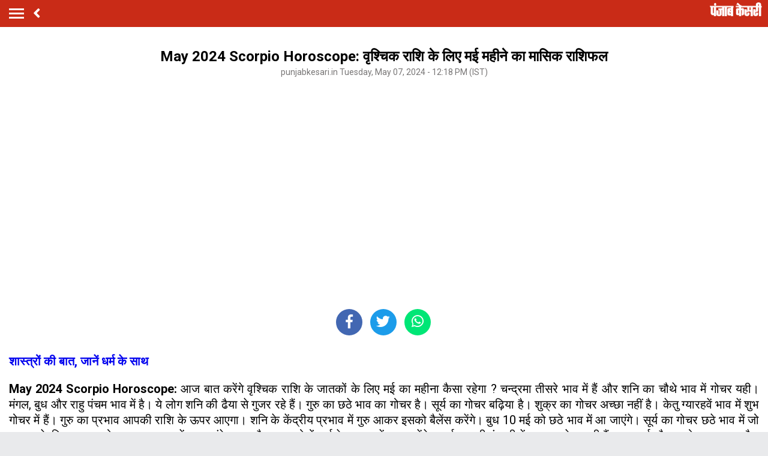

--- FILE ---
content_type: text/html; charset=utf-8
request_url: https://m.punjabkesari.in/dharm/news/may-2024-scorpio-horoscope-1976936
body_size: 69017
content:

<!doctype html>
<html>
<head>


    <title>May 2024 Scorpio Horoscope: वृश्चिक राशि के लिए मई महीने का मासिक राशिफल - may 2024 scorpio horoscope-mobile</title> <meta name="description" content="आज बात करेंगे वृश्चिक राशि के जातकों के लिए मई का महीना कैसा रहेगा ? चन्द्रमा तीसरे भाव में हैं और शनि का चौथे भाव में गोचर यही। मंगल, बुध और राहु पंचम भाव में है" /><meta name="news_keywords" content="May 2024 predictions, vrishchik May 2024 predictions, vrishchik rashi May 2024 love life, vrishchik rashi May 2024 in hindi, vrishchik rashi May 2024 in hindi, vrishchik rashi may ka mahina kaisa rahega, May 2024 vrishchik rashi ke liye kaisa rahega, May rashifal 2024, Scorpio May 2024 horoscope" /><meta name="keywords" content="May 2024 predictions, vrishchik May 2024 predictions, vrishchik rashi May 2024 love life, vrishchik rashi May 2024 in hindi, vrishchik rashi May 2024 in hindi, vrishchik rashi may ka mahina kaisa rahega, May 2024 vrishchik rashi ke liye kaisa rahega, May rashifal 2024, Scorpio May 2024 horoscope" /><meta property="og:url" content="https://www.punjabkesari.in/dharm/news/may-2024-scorpio-horoscope-1976936" /><meta property="og:title" content="May 2024 Scorpio Horoscope: वृश्चिक राशि के लिए मई महीने का मासिक राशिफल - mobile"/><meta property="og:image" content="https://static.punjabkesari.in/multimedia/2024_5image_12_18_242515698vruishchik.jpg" /><meta property="og:description" content="आज बात करेंगे वृश्चिक राशि के जातकों के लिए मई का महीना कैसा रहेगा ? चन्द्रमा तीसरे भाव में हैं और शनि का चौथे भाव में गोचर यही। मंगल, बुध और राहु पंचम भाव में है" /><meta property="og:type" content="website" /><meta property="og:site_name" content="punjabkesari" /><link rel="canonical" href=https://www.punjabkesari.in/dharm/news/may-2024-scorpio-horoscope-1976936 /><link rel="amphtml" href=https://m.punjabkesari.in/dharm/news/may-2024-scorpio-horoscope-1976936?amp /><meta property="article:published_time" content="2024-05-07T12:18:36+05:30" /><link rel="alternate" media="only screen and (max-width: 640px)" href=https://m.punjabkesari.in/dharm/news/may-2024-scorpio-horoscope-1976936><meta property="article:modified_time" content="2024-05-07T12:18:47+05:30" /><meta property="article:section" content="धर्म/कुंडली टीवी" /><meta property="twitter:card" content="summary" /><meta property="twitter:site" content="@punjabkesari" /><meta property="twitter:title" content="May 2024 Scorpio Horoscope: वृश्चिक राशि के लिए मई महीने का मासिक राशिफल" /><meta property="twitter:description" content="आज बात करेंगे वृश्चिक राशि के जातकों के लिए मई का महीना कैसा रहेगा ? चन्द्रमा तीसरे भाव में हैं और शनि का चौथे भाव में गोचर यही। मंगल, बुध और राहु पंचम भाव में है" />
        <meta property="article:tag" content="May 2024 predictions" />
        <meta property="article:tag" content="vrishchik May 2024 predictions" />
        <meta property="article:tag" content="vrishchik rashi May 2024 love life" />
        <meta property="article:tag" content="vrishchik rashi May 2024 in hindi" />
        <meta property="article:tag" content="vrishchik rashi May 2024 in hindi" />
        <meta property="article:tag" content="vrishchik rashi may ka mahina kaisa rahega" />
        <meta property="article:tag" content="May 2024 vrishchik rashi ke liye kaisa rahega" />
        <meta property="article:tag" content="May rashifal 2024" />
        <meta property="article:tag" content="Scorpio May 2024 horoscope" />
    <meta http-equiv="ScreenOrientation" content="autoRotate:disabled">
    <meta name="google-site-verification" content="hjhNb-EZewADcdxjFXXa_Lbqg4HJFbzh4n-3VN4WE6s" />
    <meta http-equiv="Content-Type" content="text/html; charset=utf-8" />
    <meta name="theme-color" content="#c92b17">
    <link rel="dns-prefetch" href="https://static.punjabkesari.in" />

    <link rel="dns-prefetch" href="https://securepubads.g.doubleclick.net" />
    <link rel="dns-prefetch" href="http://b.scorecardresearch.com" />
    <link rel="manifest" href="/manifest.json" />
    <link rel="stylesheet" as="style" href="https://fonts.googleapis.com/css?family=Roboto:200,300,400,500,700">
    <!-- <link href="https://fonts.googleapis.com/css?family=Khula:400,700" rel="stylesheet"> -->
    <link rel="stylesheet" as="style" href="https://static.punjabkesari.in/pwa/css/jquery.mCustomScrollbar.min.css" />
    <link rel="stylesheet" href="https://use.fontawesome.com/releases/v5.6.1/css/all.css" integrity="sha384-gfdkjb5BdAXd+lj+gudLWI+BXq4IuLW5IT+brZEZsLFm++aCMlF1V92rMkPaX4PP" crossorigin="anonymous">


    <meta name="viewport" content="width=device-width,minimum-scale=1,initial-scale=1 user-scalable=0">
    <script src="//platform.twitter.com/widgets.js" charset="utf-8"></script>
    <script>var dataLayer = dataLayer ? dataLayer : [];</script>
    <script src="https://static.punjabkesari.in/pwa/js/mWEBDL.js" type="text/javascript"></script>

    <!-- Google Tag Manager -->
    <script>
        (function (w, d, s, l, i) {
            w[l] = w[l] || []; w[l].push({
                'gtm.start':
                    new Date().getTime(), event: 'gtm.js'
            }); var f = d.getElementsByTagName(s)[0],
                j = d.createElement(s), dl = l != 'dataLayer' ? '&l=' + l : ''; j.async = true; j.src =
                    'https://www.googletagmanager.com/gtm.js?id=' + i + dl; f.parentNode.insertBefore(j, f);
        })(window, document, 'script', 'dataLayer', 'GTM-TPWTG5R');

        function customSharing(url) {
            var url = new String(url);
            window.open(url, "share_dialog", "width=400,height=336");
        }
    </script>

    <!-- End Google Tag Manager -->
    <!-- Global site tag (gtag.js) - Google Analytics -->

    <script>
        $(document).ready(function () {
            if ('serviceWorker' in navigator && 'PushManager' in window) {
                (function () {
                    navigator.serviceWorker.register('https://m.punjabkesari.in/sw.js').then(function (registration) {
                        //Registration was successful
                        console.log('ServiceWorker registration successful with scope: ', registration.scope);
                        swRegistration = registration;
                    }, function (err) {
                        console.log('ServiceWorker registration failed: ', err);
                    });
                    // Subscribe to receive message from service worker
                })();
            } else {
                console.log("Service Worker Not Supported!");
            }
        });

        (function (d, s, id) {
            var js, fjs = d.getElementsByTagName(s)[0];
            if (d.getElementById(id)) return;
            js = d.createElement(s); js.id = id;
            js.src = 'https://connect.facebook.net/en_US/sdk.js#xfbml=1&version=v2.11&appId=205275096202503';
            fjs.parentNode.insertBefore(js, fjs);
        }(document, 'script', 'facebook-jssdk'));
    </script>
    <script src="https://securepubads.g.doubleclick.net/tag/js/gpt.js"></script>
    <script>
        window.googletag = window.googletag || { cmd: [] };
        googletag.cmd.push(function () {
            googletag.defineSlot('/15415905/pk_pwa_Story_1', [[336, 280], [320, 100], [300, 250]], 'div-gpt-ad-1561627009002-0').addService(googletag.pubads());
            googletag.defineSlot('/15415905/pk_pwa_story_2', [[320, 100], [300, 250], [336, 280]], 'div-gpt-ad-1561627150276-0').addService(googletag.pubads());
            googletag.defineSlot('/15415905/pk_pwa_story_3', [[336, 280], [300, 250], [320, 100]], 'div-gpt-ad-1561627247669-0').addService(googletag.pubads());
            //googletag.defineSlot('/15415905/Mobile1x1', [1, 1], 'div-gpt-ad-1566806676146-0').addService(googletag.pubads());
            googletag.defineSlot('/15415905/INT_PunjabKesari_PWA', [1, 1], 'div-gpt-ad-1522748316190-0').addService(googletag.pubads());
            googletag.defineOutOfPageSlot('/15415905/Mobile_1x1_2', 'div-gpt-ad-1605692779382-0').addService(googletag.pubads());
            googletag.defineSlot('/15415905/belowarticlepk', [[300, 250], [336, 280]], 'div-gpt-ad-1624602888247-0').addService(googletag.pubads());
            googletag.defineOutOfPageSlot('/15415905/1x1MidArticle', 'div-gpt-ad-1647443007629-0').addService(googletag.pubads());
            googletag.defineSlot('/15415905/1x1_pkjb_2025', [1, 1], 'div-gpt-ad-1752049560957-0').addService(googletag.pubads()); //Added Kajal 9-7-2025 Mailed by Vijaynder Sir
            googletag.pubads().enableSingleRequest();
            googletag.pubads().collapseEmptyDivs();
            googletag.enableServices();
        });
    </script>

     <!--Comscore Tag Start -->
    <script>
        var _comscore = _comscore || [];
        _comscore.push({ c1: "2", c2: "21043170" });
        (function () {
            var s = document.createElement("script"), el = document.getElementsByTagName("script")[0]; s.async = true;
            s.src = "https://sb.scorecardresearch.com/cs/21043170/beacon.js";
            el.parentNode.insertBefore(s, el);
        })();
    </script>
    <noscript>
        <img src="https://sb.scorecardresearch.com/p?c1=2&c2=21043170&cv=2.0&cj=1" />
    </noscript>
      <!--Comscore Tag End -->

    <script src="https://jsc.mgid.com/site/769198.js" async> </script>

    <style type="text/css">
        .backdrcss {
            background: #000;
            position: fixed;
            display: none;
            top: 0;
            bottom: 0;
            left: 0;
            opacity: .7;
            right: 0;
            z-index: 999
        }

        .bottomfixednews {
            display: none;
            background: #f9f9f9;
            border-top-right-radius: 35px;
            border-top-left-radius: 35px;
            position: fixed;
            left: 0;
            right: 0;
            max-width: 600px;
            bottom: 0;
            margin: auto;
            z-index: 9999;
            height: 70%;
            overflow: scroll;
            padding: 20px;
            padding-top: 40px
        }

            .bottomfixednews .newslists a:nth-child(odd) {
                margin-right: 4%
            }

            .bottomfixednews .newsblocks {
                width: 48%;
                float: left;
                box-shadow: 0 0 5px 3px rgb(0 0 0 / 5%);
                background: #fff;
                border-radius: 5px;
                overflow: hidden;
                margin-bottom: 25px
            }

                .bottomfixednews .newsblocks img {
                    width: 100%
                }

                .bottomfixednews .newsblocks p {
                    font-size: 14px;
                    line-height: 23px;
                    margin: 0;
                    padding: 5px;
                    color: #000
                }

        .closeic {
            position: absolute;
            top: 10px;
            width: 25px;
            right: 13px;
            text-align: center;
            height: 25px;
            border-radius: 50%;
            font-size: 15px;
            color: #f70000;
            background: 0 0;
            box-shadow: 0 1px 5px 0 #a5a5a5;
            border: none
        }

        .slidercustom {
            display: inline-block
        }

            .slidercustom p {
                color: #000;
                font-weight: 600;
                margin: 0;
                font-size: 14px;
                max-width: 180px;
                height: 56px;
                overflow: hidden
            }

            .slidercustom img {
                max-width: 70px;
                margin-left: 10px;
                height: 50px
            }

            .slidercustom a {
                display: flex;
                background: #fff;
                padding: 10px 15px;
                text-align: left;
                align-items: center;
                box-shadow: 0 0 8px 1px #989a9c;
                font-size: 12px;
                margin: 10px
            }

        .swiper-container {
            width: 100%;
            height: 100%;
            overflow: hidden;
            border-radius: 4px
        }

        .swiper-slide {
            text-align: center;
            font-size: 32px;
            color: #fff;
            cursor: grab;
            display: -webkit-box;
            display: -ms-flexbox;
            display: -webkit-flex;
            display: flex;
            -webkit-box-pack: center;
            -ms-flex-pack: center;
            -webkit-justify-content: center;
            justify-content: center;
            -webkit-box-align: center;
            -ms-flex-align: center;
            -webkit-align-items: center;
            align-items: center
        }

        .mostreadn {
            clear: both;
            padding: 12px 20px;
            background: #f5f5f5;
            display: none
        }

        .swiper-button-next {
            align-items: center;
            display: flex;
            padding: 10px;
            font-size: 24px
        }

        .swaps {
            margin: 0 auto;
            width: 95%;
            display: none
        }

        .swiper-wrapper {
            display: inline-flex
        }

        body {
            font-size: 14px;
            text-decoration: none;
            padding: 0;
            margin: 0;
            font-family: Roboto;
            background: #e9eaec
        }

        .maincontainer {
            display: inline-block;
            width: 100%
        }

        .fixpositon {
            position: fixed;
            left: 0;
            right: 0;
            top: 0;
            bottom: 0
        }

        .mCSB_inside > .mCSB_container {
            margin-right: 0
        }

        .sidebardrop .mCSB_draggerContainer {
            opacity: 0;
            visibility: hidden
        }

        a {
            text-decoration: none
        }

        .topheader {
            width: 100%;
            float: left;
            background: #c92b17;
            padding: 4px 0
        }

        .togglebar {
            cursor: pointer;
            float: left;
            width: 25px;
            padding: 5px;
            margin: 5px 0
        }

            .togglebar span {
                width: 100%;
                float: left;
                height: 3px;
                margin-bottom: 4px;
                background: #fff
            }

                .togglebar span:last-child {
                    margin-bottom: 0
                }

        .container-fluid {
            padding: 0 10px
        }

        header {
            float: left;
            width: 100%
        }

        .sidebardrop {
            width: 75%;
            color: #fff;
            position: fixed;
            padding-top: 5px;
            top: 0;
            left: -100%;
            right: 0;
            background: #333;
            bottom: 0;
            height: auto;
            transition: all .3s ease;
            -webkit-transition: all .3s ease;
            -moz-transition: all .3s ease;
            -ms-transition: all .3s ease;
            -o-transition: all .3s ease;
            z-index: 9
        }

            .sidebardrop .cross {
                float: right;
                padding: 5px 20px 12px;
                font-size: 20px;
                color: #fff;
                cursor: pointer
            }

        .sidebarIn {
            left: 0
        }

        .sidebarOut {
            left: -100%
        }

        .ampimg {
            max-width: 100%;
            max-height: 100%
        }

        .menubar {
            float: left;
            width: 100%;
            margin-bottom: 3.5em
        }

        ul {
            padding: 0;
            margin: 0;
            list-style: none
        }

        .menubar ul li {
            border-left: 5px solid transparent;
            padding: 0 15px
        }

            .menubar ul li:last-child a {
                border-bottom: 1px solid #909090
            }

            .menubar ul li a {
                padding: 15px 0;
                font-size: 17px;
                color: #fff;
                display: inline-block;
                width: 100%;
                text-decoration: none;
                border-top: 1px solid #585858
            }

                .menubar ul li a:active, .menubar ul li a:focus, .menubar ul li a:visited {
                    background: 0 0
                }

            .menubar ul li.active {
                background: #777;
                outline: 0;
                border-left: 5px solid #fe0003
            }

            .menubar ul li a img {
                float: right;
                margin-right: 10px
            }

        .sliderbar {
            display: inline-block;
            width: 100%;
            overflow-x: hidden;
            overflow-y: scroll;
            height: 100%
        }

        .storycount {
            display: inline-block;
            font-size: 16px;
            color: #fff;
            vertical-align: top;
            margin: 9px 0 0 12px
        }

        .maincontainer {
            display: inline-block;
            width: 100%
        }

        .storypage {
            display: inline-block;
            text-align: center;
            width: 100%;
            background: #fff
        }

            .storypage img {
                display: inline-block;
                width: 100%
            }

            .storypage h1 {
                font-size: 24px;
                text-align: center;
                color: #000;
                margin-bottom: 0;
                line-height: 30px;
                font-weight: 700;
                padding: 0 15px;
                margin-top: 1.2em
            }

        .description {
            display: inline-block;
            width: 100%
        }

            .description p {
                font-size: 18px;
                color: #000;
                text-align: justify;
                line-height: 26px;
                padding: 0 15px
            }

        .backbtn {
            cursor: pointer;
            float: left;
            padding-top: 4px;
            margin-left: 10px;
            font-size: 25px;
            color: #fff
        }

        .storypage > p {
            font-size: 14px;
            color: #777575;
            margin-top: 3px;
            padding: 0 15px
        }

        .flright {
            float: right;
            margin-top: 8px;
            text-align: right
        }

            .flright a {
                font-size: 15px;
                color: #fff;
                vertical-align: top;
                display: inline-block;
                float: right;
                margin-left: 10px
            }

                .flright a > i {
                    font-size: 25px;
                    vertical-align: top;
                    margin-top: -2px;
                    margin-left: 5px
                }

        .save_btn {
            background: 0 0;
            border: none;
            display: inline-block;
            text-align: right;
            margin-left: 5px
        }

        .socialicon {
            display: inline-block;
            width: 100%
        }

            .socialicon ul li {
                display: inline-block;
                margin: 10px 5px 5px 5px
            }

                .socialicon ul li a {
                    font-size: 23px;
                    color: #fff;
                    width: 44px;
                    height: 44px;
                    line-height: 44px;
                    display: inline-block;
                    border-radius: 50%
                }

                .socialicon ul li:nth-child(1) a {
                    background: #4267b2
                }

                .socialicon ul li:nth-child(2) a {
                    background: #1c9cea
                }

                .socialicon ul li:nth-child(3) a {
                    background: #00e676
                }

        .tag_section {
            float: left;
            width: 100%;
            text-align: left
        }

            .tag_section ul {
                padding: 0 15px
            }

            .tag_section li {
                display: inline-block;
                line-height: initial;
                margin-right: 5px;
                margin-bottom: 10px
            }

                .tag_section li a {
                    color: #6b6861;
                    background: #eee;
                    display: inline-block;
                    padding: 1px 10px;
                    border-radius: 50px;
                    font-size: 12px
                }

        .author_section {
            display: inline-block;
            float: left;
            margin-top: 1.5em;
            padding: 0 15px 20px
        }

        .author_img {
            width: 45px;
            height: 45px;
            display: inline-block;
            border-radius: 50%;
            overflow: hidden;
            float: left
        }

            .author_img img {
                width: 100%;
                height: 100%
            }

        .author_desc {
            text-align: left;
            padding-left: 15px;
            float: left
        }

            .author_desc h2 {
                margin: 0;
                font-size: 16px
            }

            .author_desc p {
                margin-top: 2px;
                font-size: 13px
            }

        .ad {
            text-align: center;
            margin-top: 5px
        }

        p img {
            width: 100% !important
        }

        .newscard {
            display: inline-block;
            width: 100%;
            margin-top: 5px;
            text-align: left
        }

            .newscard .cardview {
                display: inline-block;
                width: 100%;
                background: #fff
            }

        .cardview .timeupdata {
            font-size: 12px;
            float: left;
            color: #adaab2;
            text-decoration: none
        }

        .cardview h2 {
            display: inline-block;
            vertical-align: top;
            margin: 0;
            background: #d8d4d4;
            padding: 3px 5px;
            text-decoration: none;
            color: grey;
            font-size: 11px;
            margin-left: 10px;
            border-radius: 15px;
            font-weight: 400
        }

        .cardview .container-fluid {
            margin-top: 10px;
            display: inline-block;
            width: 55%;
            float: left
        }

            .cardview .container-fluid h3 {
                font-size: 16px;
                text-decoration: none;
                color: #333;
                text-decoration: none;
                max-height: 44px;
                line-height: 24px;
                overflow: hidden;
                padding-right: 5px
            }

        .imgblock {
            display: inline-block;
            float: right;
            padding-right: 10px;
            vertical-align: top;
            margin-top: 20px
        }

            .imgblock img {
                margin-right: 2px;
                max-height: 125px;
                display: inline-flex;
                max-width: 120px
            }

        .sharesection {
            background: #fff;
            display: inline-block;
            width: 100%;
            padding: 10px 0
        }

            .sharesection > ul {
                display: table;
                width: 100%
            }

                .sharesection > ul > li {
                    display: table-cell;
                    text-align: center
                }

            .sharesection li img {
                vertical-align: top;
                margin-right: 5px;
                max-width: 20px
            }

            .sharesection li a {
                font-size: 15px;
                font-weight: 700;
                color: #7d7885
            }

        .mCSB_inside > .mCSB_container {
            margin-right: 0
        }

        .sidebardrop .mCSB_draggerContainer {
            opacity: 0;
            visibility: hidden
        }

        .mCSB_draggerContainer {
            opacity: 0
        }

        .fixpositon {
            position: fixed;
            left: 0;
            right: 0;
            top: 0;
            bottom: 0
        }

        .kesarilogo img {
            max-width: 87px;
            max-height: 23px
        }

        .sharelink {
            position: relative
        }

            .sharelink .shareli {
                width: 114px;
                position: absolute;
                border-radius: 5px;
                background: #fff;
                z-index: 999;
                text-align: left;
                padding: 10px;
                bottom: 29px;
                right: 12px;
                margin: auto;
                box-shadow: #00000057 0 -1px 8px 0;
                display: none
            }

                .sharelink .shareli li {
                    margin: 0 0 14px 0;
                    width: 100%
                }

                    .sharelink .shareli li:last-child {
                        margin-bottom: 0
                    }

                    .sharelink .shareli li a {
                        color: #000
                    }

                        .sharelink .shareli li a i {
                            font-size: 22px;
                            color: #000;
                            float: right
                        }

                        .sharelink .shareli li a .fa-facebook {
                            color: #3b5998
                        }

                        .sharelink .shareli li a .fa-twitter {
                            color: #55acee
                        }

                        .sharelink .shareli li a .fa-linkedin {
                            color: #0080b2
                        }

                        .sharelink .shareli li a .fa-google-plus {
                            color: #dd4b39
                        }

        .socialicon ul li:last-child {
            margin: 0;
            position: relative;
            top: 13px;
        }
    </style>

   
</head>

<body onload="storyp('5/7/2024 12:18:47 PM', 'Dharm', '1976936','https://www.punjabkesari.in/dharm/news/may-2024-scorpio-horoscope-1976936', 'video', 'Tuesday', '12', 'May 2024 predictions, vrishchik May 2024 predictions, vrishchik rashi May 2024 love life, vrishchik rashi May 2024 in hindi, vrishchik rashi May 2024 in hindi, vrishchik rashi may ka mahina kaisa rahega, May 2024 vrishchik rashi ke liye kaisa rahega, May rashifal 2024, Scorpio May 2024 horoscope', 'Prachi Sharma', 'Dharm','324', '10', '466','may 2024 scorpio horoscope')">
    <!-- Google Tag Manager (noscript) -->
    <noscript>
        <iframe src="https://www.googletagmanager.com/ns.html?id=GTM-TPWTG5R"
                height="0" width="0" style="display:none;visibility:hidden"></iframe>
    </noscript>
    <!-- End Google Tag Manager (noscript) -->
    <header>
        <nav class="topheader">
            <div class="container-fluid">
                <div class="togglebar">
                    <span></span>
                    <span></span>
                    <span></span>
                </div>
                <a itemprop="url" id="backlink" href="#" class="backbtn" onclick="goBack()"><i class="fas fa-angle-left"></i></a>
                <div id="dvhome" class="kesarilogo custlogg" onclick="logoPK()"><a itemprop="url" style="float:right;" href="https://m.punjabkesari.in"><img alt="punjabkesari" src="https://static.punjabkesari.in/pwa/punjabkesari.png" width="228" height="61"></a></div>
                <p class="storycount"></p>

                    <div class="flright" id="dv_nextstory" style="display:none;">
                        <a itemprop="url" id="nxtlink" href="#">Next<i class="fas fa-angle-right"></i></a>
                    </div>
            </div>
        </nav>

        <!-- sidebar -->
        <div class="sidebardrop">
            <a itemprop="url" href="#" class="cross"><i class="fas fa-times"></i></a>
            <div class="sliderbar ">
                <div class="menubar">
                    <ul>

<li class="active"><a itemprop="url" href="https://m.punjabkesari.in/">Home<img src="https://static.punjabkesari.in/pwa/r1.png" alt="Home" width="13px" height="22px"></a></li><li><a itemprop="url" href="https://m.punjabkesari.in/top-news">मुख्य खबरें<img src="https://static.punjabkesari.in/pwa/r1.png" alt="मुख्य खबरें" width="13px" height="22px"></a></li><li><a itemprop="url" href="https://m.punjabkesari.in/video">Punjab Kesari TV<img src="https://static.punjabkesari.in/pwa/r1.png" alt="Punjab Kesari TV" width="13px" height="22px"></a></li><li><a itemprop="url" href="https://m.punjabkesari.in/national">देश<img src="https://static.punjabkesari.in/pwa/r1.png" alt="देश" width="13px" height="22px"></a></li><li><a itemprop="url" href="https://m.punjab.punjabkesari.in/">पंजाब<img src="https://static.punjabkesari.in/pwa/r1.png" alt="पंजाब" width="13px" height="22px"></a></li><li><a itemprop="url" href="https://m.chandigarh.punjabkesari.in">चंडीगढ़<img src="https://static.punjabkesari.in/pwa/r1.png" alt="चंडीगढ़" width="13px" height="22px"></a></li><li><a itemprop="url" href="https://m.himachal.punjabkesari.in/">हिमाचल प्रदेश<img src="https://static.punjabkesari.in/pwa/r1.png" alt="हिमाचल प्रदेश" width="13px" height="22px"></a></li><li><a itemprop="url" href="https://m.haryana.punjabkesari.in/">हरियाणा<img src="https://static.punjabkesari.in/pwa/r1.png" alt="हरियाणा" width="13px" height="22px"></a></li><li><a itemprop="url" href="https://m.jammukashmir.punjabkesari.in">जम्मू कश्मीर<img src="https://static.punjabkesari.in/pwa/r1.png" alt="जम्मू कश्मीर" width="13px" height="22px"></a></li><li><a itemprop="url" href="https://m.up.punjabkesari.in/">उत्तर प्रदेश<img src="https://static.punjabkesari.in/pwa/r1.png" alt="उत्तर प्रदेश" width="13px" height="22px"></a></li><li><a itemprop="url" href="https://m.punjabkesari.in/national/delhi">दिल्ली<img src="https://static.punjabkesari.in/pwa/r1.png" alt="दिल्ली" width="13px" height="22px"></a></li><li><a itemprop="url" href="https://m.rajasthan.punjabkesari.in">राजस्थान<img src="https://static.punjabkesari.in/pwa/r1.png" alt="राजस्थान" width="13px" height="22px"></a></li><li><a itemprop="url" href="https://m.mp.punjabkesari.in/">मध्य प्रदेश<img src="https://static.punjabkesari.in/pwa/r1.png" alt="मध्य प्रदेश" width="13px" height="22px"></a></li><li><a itemprop="url" href="https://m.uttarakhand.punjabkesari.in">उत्तराखंड<img src="https://static.punjabkesari.in/pwa/r1.png" alt="उत्तराखंड" width="13px" height="22px"></a></li><li><a itemprop="url" href="https://m.bihar.punjabkesari.in/">बिहार<img src="https://static.punjabkesari.in/pwa/r1.png" alt="बिहार" width="13px" height="22px"></a></li><li><a itemprop="url" href="https://m.gadget.punjabkesari.in/">Gadgets<img src="https://static.punjabkesari.in/pwa/r1.png" alt="Gadgets" width="13px" height="22px"></a></li><li><a itemprop="url" href="https://m.gadget.punjabkesari.in/automobile">ऑटोमोबाइल<img src="https://static.punjabkesari.in/pwa/r1.png" alt="ऑटोमोबाइल" width="13px" height="22px"></a></li><li><a itemprop="url" href="https://m.punjabkesari.in/education-and-jobs">शिक्षा/नौकरी<img src="https://static.punjabkesari.in/pwa/r1.png" alt="शिक्षा/नौकरी" width="13px" height="22px"></a></li><li><a itemprop="url" href="https://m.sports.punjabkesari.in/">खेल<img src="https://static.punjabkesari.in/pwa/r1.png" alt="खेल" width="13px" height="22px"></a></li><li><a itemprop="url" href="https://bollywood.punjabkesari.in/">मनोरंजन<img src="https://static.punjabkesari.in/pwa/r1.png" alt="मनोरंजन" width="13px" height="22px"></a></li><li><a itemprop="url" href="https://m.punjabkesari.in/jharkhand">झारखंड<img src="https://static.punjabkesari.in/pwa/r1.png" alt="झारखंड" width="13px" height="22px"></a></li><li><a itemprop="url" href="https://m.punjabkesari.in/international">विदेश<img src="https://static.punjabkesari.in/pwa/r1.png" alt="विदेश" width="13px" height="22px"></a></li><li><a itemprop="url" href="https://m.punjabkesari.in/business">बिज़नेस<img src="https://static.punjabkesari.in/pwa/r1.png" alt="बिज़नेस" width="13px" height="22px"></a></li><li><a itemprop="url" href="https://m.punjabkesari.in/dharm">धर्म/कुंडली टीवी<img src="https://static.punjabkesari.in/pwa/r1.png" alt="धर्म/कुंडली टीवी" width="13px" height="22px"></a></li><li><a itemprop="url" href="https://m.nari.punjabkesari.in/">नारी<img src="https://static.punjabkesari.in/pwa/r1.png" alt="नारी" width="13px" height="22px"></a></li><li><a itemprop="url" href="https://m.punjabkesari.in/blogs">Opinion<img src="https://static.punjabkesari.in/pwa/r1.png" alt="Opinion" width="13px" height="22px"></a></li><li><a itemprop="url" href="https://m.punjabkesari.in/article">Editorial<img src="https://static.punjabkesari.in/pwa/r1.png" alt="Editorial" width="13px" height="22px"></a></li><li><a itemprop="url" href="https://m.punjabkesari.in/gallery">Photos<img src="https://static.punjabkesari.in/pwa/r1.png" alt="Photos" width="13px" height="22px"></a></li><li><a itemprop="url" href="https://m.punjabkesari.in/viral-stories">Viral Stories<img src="https://static.punjabkesari.in/pwa/r1.png" alt="Viral Stories" width="13px" height="22px"></a></li><li><a itemprop="url" href="https://m.punjabkesari.in/yum">Yum<img src="https://static.punjabkesari.in/pwa/r1.png" alt="Yum" width="13px" height="22px"></a></li><li><a itemprop="url" href="https://m.punjabkesari.in/health-plus">Health +<img src="https://static.punjabkesari.in/pwa/r1.png" alt="Health +" width="13px" height="22px"></a></li><li><a itemprop="url" href="https://m.punjabkesari.in/notification">Notification Hub<img src="https://static.punjabkesari.in/pwa/r1.png" alt="Notification Hub" width="13px" height="22px"></a></li><li><a itemprop="url" href="https://epaper.punjabkesari.in/">Epaper<img src="https://static.punjabkesari.in/pwa/r1.png" alt="Epaper" width="13px" height="22px"></a></li><li><a itemprop="url" href="">Settings<img src="https://static.punjabkesari.in/pwa/r1.png" alt="Settings" width="13px" height="22px"></a></li>
                    </ul>
                </div>

            </div>
        </div>
        <!-- sidebar -->
    </header>

    <div class="maincontainer storypage">

<div class="ad">
    <!-- /15415905/1x1_pkjb_2025 -->
    <div id='div-gpt-ad-1752049560957-0'>
        <script>
            googletag.cmd.push(function() { googletag.display('div-gpt-ad-1752049560957-0'); });
        </script>
    </div>
</div>

        <div id="cus_ban" class="ad"></div>

        <div class="storypage">

            <h1>May 2024 Scorpio Horoscope: वृश्चिक राशि के लिए मई महीने का मासिक राशिफल</h1>
            <p itemprop="uploadtime">punjabkesari.in Tuesday, May 07, 2024 - 12:18 PM (IST)</p>
                <iframe width="320" height="360" src="https://www.youtube.com/embed/QNcaAWNckAA" frameborder="0" allowfullscreen></iframe>
            <div class="socialicon">
                <ul>

                    <li><a itemprop="url" href="https://www.facebook.com/sharer/sharer.php?u=https://www.punjabkesari.in/dharm/news/may-2024-scorpio-horoscope-1976936" target="_blank" onclick="clickOnSocialShare('Facebook','5/7/2024 12:18:47 PM','Dharm','1976936','https://www.punjabkesari.in/dharm/news/may-2024-scorpio-horoscope-1976936','video', 'Tuesday','12','May 2024 predictions, vrishchik May 2024 predictions, vrishchik rashi May 2024 love life, vrishchik rashi May 2024 in hindi, vrishchik rashi May 2024 in hindi, vrishchik rashi may ka mahina kaisa rahega, May 2024 vrishchik rashi ke liye kaisa rahega, May rashifal 2024, Scorpio May 2024 horoscope','Prachi Sharma','Dharm','324','10','466', 'may 2024 scorpio horoscope')"><i class="fab fa-facebook-f"></i></a></li>
                    <li><a itemprop="url" href="http://twitter.com/share?text=May 2024 Scorpio Horoscope: वृश्चिक राशि के लिए मई महीने का मासिक राशिफल&url=https://www.punjabkesari.in/dharm/news/may-2024-scorpio-horoscope-1976936" onclick="clickOnSocialShare('Twitter','5/7/2024 12:18:47 PM','Dharm','1976936','https://www.punjabkesari.in/dharm/news/may-2024-scorpio-horoscope-1976936','video', 'Tuesday','12','May 2024 predictions, vrishchik May 2024 predictions, vrishchik rashi May 2024 love life, vrishchik rashi May 2024 in hindi, vrishchik rashi May 2024 in hindi, vrishchik rashi may ka mahina kaisa rahega, May 2024 vrishchik rashi ke liye kaisa rahega, May rashifal 2024, Scorpio May 2024 horoscope','Prachi Sharma','Dharm','324','10','466', 'may 2024 scorpio horoscope')"><i class="fab fa-twitter"></i></a></li>
                    <li><a itemprop="url" href="http://api.whatsapp.com/send?text=May 2024 Scorpio Horoscope: वृश्चिक राशि के लिए मई महीने का मासिक राशिफल-https://www.punjabkesari.in/dharm/news/may-2024-scorpio-horoscope-1976936" onclick="clickOnSocialShare('Whatsapp','5/7/2024 12:18:47 PM','Dharm','1976936','https://www.punjabkesari.in/dharm/news/may-2024-scorpio-horoscope-1976936','video', 'Tuesday','12','May 2024 predictions, vrishchik May 2024 predictions, vrishchik rashi May 2024 love life, vrishchik rashi May 2024 in hindi, vrishchik rashi May 2024 in hindi, vrishchik rashi may ka mahina kaisa rahega, May 2024 vrishchik rashi ke liye kaisa rahega, May rashifal 2024, Scorpio May 2024 horoscope','Prachi Sharma','Dharm','324','10','466', 'may 2024 scorpio horoscope')" data-action="share/whatsapp/share" target="_blank"><i class="fab fa-whatsapp"></i></a></li>
                    <li></li>
                </ul>
            </div>
            <div class="ad">
                <!-- /15415905/pk_pwa_story_2 -->
                <div id='div-gpt-ad-1561627150276-0'>
                    <script>
                        googletag.cmd.push(function () { googletag.display('div-gpt-ad-1561627150276-0'); });
                    </script>
                </div>
            </div>
            <div class="description">
                <p style="text-align:justify"><a href="http://www.facebook.com/PunjabKesariDharam" target="_blank"><strong>शास्त्रों की बात, जानें धर्म के साथ</strong></a></p>

<p style="text-align:justify"><strong>May 2024 Scorpio Horoscope: </strong>आज बात करेंगे वृश्चिक राशि के जातकों के लिए मई का महीना कैसा रहेगा ? चन्द्रमा तीसरे भाव में हैं और शनि का चौथे भाव में गोचर यही। मंगल, बुध और राहु पंचम भाव में है। ये लोग शनि की ढैया से गुजर रहे हैं। गुरु का छठे भाव का गोचर है। सूर्य का गोचर बढ़िया है। शुक्र का गोचर अच्छा नहीं है। केतु ग्यारहवें भाव में शुभ गोचर में हैं। गुरु का प्रभाव आपकी राशि के ऊपर आएगा। शनि के केंद्रीय प्रभाव में गुरु आकर इसको बैलेंस करेंगे। बुध 10 मई को छठे भाव में आ जाएंगे। सूर्य का गोचर छठे भाव में जो था आपके लिए शुभ था वो अब सप्तम भाव में आ जाएंगे। गुरु और शुक्र दोनों सूर्य के प्रभाव में अस्त रहेंगे। सूर्य आपकी कुंडली में इस भाव के स्वामी हैं। यह कर्म और कारोबार का भाव है। आप कोई भी कर्म करते हैं उस भाव का स्वामी सूर्य हैं।&nbsp;</p>

<p style="text-align:justify"><strong>Position of Karma and Income Place in the month of May &nbsp;मई महीने में कर्म और आय स्थान की स्थिति:</strong> पहले 15 दिन आपको कारोबार के लिहाज से कोई दिक्कत नहीं आने वाली। नौकरी के हिसाब से भी कोई खास दिक्कत नहीं आएगी। शनि की दृष्टि की वजह से कामों का रिजल्ट जो है वो थोड़े स्लो हो जाएंगे। पंचम का स्वामी शुक्र गोचर में है। आय भाव का स्वामी बुध है। बुध अपनी राशि को देख रहा है। गुरु जैसे ही सप्तम भाव को एक्टिव करेंगे तो यहां पर वृद्धि का एक्टिव हो जाएगा। आय में वृद्धि होने की सम्भावना है। सूर्य की वजह से स्ट्रगल का सामना करना पड़ेगा। कार्यक्षेत्र के लिए समय सही रहेगा।&nbsp;</p>

<p style="text-align:justify"><strong>Relationship status in the month of May मई महीने में रिलेशन की स्थिति: </strong>सप्तम भाव शादी का भाव है। दो शुभ ग्रहों का प्रभाव सप्तम के ऊपर रहेगा। केतु इस भाव को देख रहे हैं। कोई बहुत ज्यादा दिक्कत नहीं आएगी। गुस्से पर कण्ट्रोल रखें। जो महिला प्रेग्नेंट हैं वो अपनी सेहत का खास ध्यान रखें। गुरु पंचम भाव के कारक भी हैं। मंगल और राहु की युति यही पर रहेगी।&nbsp;</p>

<p style="text-align:justify"><strong>Health status in the month of May मई महीने में सेहत की स्थिति</strong>: हेल्थ के लिहाज से सूर्य छठे भाव में रहेंगे। लग्न के भी कारक सूर्य होते हैं। सूर्य का शुभ गोचर में रहना आपके लिए बेहद ही खास रहेगा। पेट खराब होने की सम्भावना बन रही है। चोट लगने का खतरा है।&nbsp;</p>

<p style="text-align:justify"><strong>Status of education in the month of May मई महीने में शिक्षा की स्थिति: </strong>स्टूडेंट्स के लिए समय बहुत ही बढ़िया है। गुरु की दृष्टि चन्द्रमा के ऊपर है। जिनका मन पढ़ाई में नहीं लगता है तो छात्रों के लिए एक साल काफी शुभ रहेगा।&nbsp;</p>

<p style="text-align:justify"><strong>नरेश कुमार<br />
https://www.facebook.com/Astro-Naresh-115058279895728</strong></p>

                <br />

            </div>
            <!-- /15415905/1x1MidArticle -->
            <!--<div id='div-gpt-ad-1647443007629-0'>
                <script>
                    googletag.cmd.push(function () { googletag.display('div-gpt-ad-1647443007629-0'); });
                </script>
            </div>-->

            <div class="tag_section">
                <ul>
                        <li><a itemprop="url" onclick="articleTag2('May 2024 predictions','5/7/2024 12:18:47 PM','Dharm','1976936','https://www.punjabkesari.in/dharm/news/may-2024-scorpio-horoscope-1976936','video', 'Tuesday','12','May 2024 predictions, vrishchik May 2024 predictions, vrishchik rashi May 2024 love life, vrishchik rashi May 2024 in hindi, vrishchik rashi May 2024 in hindi, vrishchik rashi may ka mahina kaisa rahega, May 2024 vrishchik rashi ke liye kaisa rahega, May rashifal 2024, Scorpio May 2024 horoscope','Prachi Sharma','Dharm','324','10','466', 'may 2024 scorpio horoscope')" href="https://m.punjabkesari.in/tags/may-2024-predictions">May 2024 predictions</a></li>
                        <li><a itemprop="url" onclick="articleTag2('vrishchik May 2024 predictions','5/7/2024 12:18:47 PM','Dharm','1976936','https://www.punjabkesari.in/dharm/news/may-2024-scorpio-horoscope-1976936','video', 'Tuesday','12','May 2024 predictions, vrishchik May 2024 predictions, vrishchik rashi May 2024 love life, vrishchik rashi May 2024 in hindi, vrishchik rashi May 2024 in hindi, vrishchik rashi may ka mahina kaisa rahega, May 2024 vrishchik rashi ke liye kaisa rahega, May rashifal 2024, Scorpio May 2024 horoscope','Prachi Sharma','Dharm','324','10','466', 'may 2024 scorpio horoscope')" href="https://m.punjabkesari.in/tags/vrishchik-may-2024-predictions"> vrishchik May 2024 predictions</a></li>
                        <li><a itemprop="url" onclick="articleTag2('vrishchik rashi May 2024 love life','5/7/2024 12:18:47 PM','Dharm','1976936','https://www.punjabkesari.in/dharm/news/may-2024-scorpio-horoscope-1976936','video', 'Tuesday','12','May 2024 predictions, vrishchik May 2024 predictions, vrishchik rashi May 2024 love life, vrishchik rashi May 2024 in hindi, vrishchik rashi May 2024 in hindi, vrishchik rashi may ka mahina kaisa rahega, May 2024 vrishchik rashi ke liye kaisa rahega, May rashifal 2024, Scorpio May 2024 horoscope','Prachi Sharma','Dharm','324','10','466', 'may 2024 scorpio horoscope')" href="https://m.punjabkesari.in/tags/vrishchik-rashi-may-2024-love-life"> vrishchik rashi May 2024 love life</a></li>
                        <li><a itemprop="url" onclick="articleTag2('vrishchik rashi May 2024 in hindi','5/7/2024 12:18:47 PM','Dharm','1976936','https://www.punjabkesari.in/dharm/news/may-2024-scorpio-horoscope-1976936','video', 'Tuesday','12','May 2024 predictions, vrishchik May 2024 predictions, vrishchik rashi May 2024 love life, vrishchik rashi May 2024 in hindi, vrishchik rashi May 2024 in hindi, vrishchik rashi may ka mahina kaisa rahega, May 2024 vrishchik rashi ke liye kaisa rahega, May rashifal 2024, Scorpio May 2024 horoscope','Prachi Sharma','Dharm','324','10','466', 'may 2024 scorpio horoscope')" href="https://m.punjabkesari.in/tags/vrishchik-rashi-may-2024-in-hindi"> vrishchik rashi May 2024 in hindi</a></li>
                        <li><a itemprop="url" onclick="articleTag2('vrishchik rashi May 2024 in hindi','5/7/2024 12:18:47 PM','Dharm','1976936','https://www.punjabkesari.in/dharm/news/may-2024-scorpio-horoscope-1976936','video', 'Tuesday','12','May 2024 predictions, vrishchik May 2024 predictions, vrishchik rashi May 2024 love life, vrishchik rashi May 2024 in hindi, vrishchik rashi May 2024 in hindi, vrishchik rashi may ka mahina kaisa rahega, May 2024 vrishchik rashi ke liye kaisa rahega, May rashifal 2024, Scorpio May 2024 horoscope','Prachi Sharma','Dharm','324','10','466', 'may 2024 scorpio horoscope')" href="https://m.punjabkesari.in/tags/vrishchik-rashi-may-2024-in-hindi"> vrishchik rashi May 2024 in hindi</a></li>
                        <li><a itemprop="url" onclick="articleTag2('vrishchik rashi may ka mahina kaisa rahega','5/7/2024 12:18:47 PM','Dharm','1976936','https://www.punjabkesari.in/dharm/news/may-2024-scorpio-horoscope-1976936','video', 'Tuesday','12','May 2024 predictions, vrishchik May 2024 predictions, vrishchik rashi May 2024 love life, vrishchik rashi May 2024 in hindi, vrishchik rashi May 2024 in hindi, vrishchik rashi may ka mahina kaisa rahega, May 2024 vrishchik rashi ke liye kaisa rahega, May rashifal 2024, Scorpio May 2024 horoscope','Prachi Sharma','Dharm','324','10','466', 'may 2024 scorpio horoscope')" href="https://m.punjabkesari.in/tags/vrishchik-rashi-may-ka-mahina-kaisa-rahega"> vrishchik rashi may ka mahina kaisa rahega</a></li>
                        <li><a itemprop="url" onclick="articleTag2('May 2024 vrishchik rashi ke liye kaisa rahega','5/7/2024 12:18:47 PM','Dharm','1976936','https://www.punjabkesari.in/dharm/news/may-2024-scorpio-horoscope-1976936','video', 'Tuesday','12','May 2024 predictions, vrishchik May 2024 predictions, vrishchik rashi May 2024 love life, vrishchik rashi May 2024 in hindi, vrishchik rashi May 2024 in hindi, vrishchik rashi may ka mahina kaisa rahega, May 2024 vrishchik rashi ke liye kaisa rahega, May rashifal 2024, Scorpio May 2024 horoscope','Prachi Sharma','Dharm','324','10','466', 'may 2024 scorpio horoscope')" href="https://m.punjabkesari.in/tags/may-2024-vrishchik-rashi-ke-liye-kaisa-rahega"> May 2024 vrishchik rashi ke liye kaisa rahega</a></li>
                        <li><a itemprop="url" onclick="articleTag2('May rashifal 2024','5/7/2024 12:18:47 PM','Dharm','1976936','https://www.punjabkesari.in/dharm/news/may-2024-scorpio-horoscope-1976936','video', 'Tuesday','12','May 2024 predictions, vrishchik May 2024 predictions, vrishchik rashi May 2024 love life, vrishchik rashi May 2024 in hindi, vrishchik rashi May 2024 in hindi, vrishchik rashi may ka mahina kaisa rahega, May 2024 vrishchik rashi ke liye kaisa rahega, May rashifal 2024, Scorpio May 2024 horoscope','Prachi Sharma','Dharm','324','10','466', 'may 2024 scorpio horoscope')" href="https://m.punjabkesari.in/tags/may-rashifal-2024"> May rashifal 2024</a></li>
                        <li><a itemprop="url" onclick="articleTag2('Scorpio May 2024 horoscope','5/7/2024 12:18:47 PM','Dharm','1976936','https://www.punjabkesari.in/dharm/news/may-2024-scorpio-horoscope-1976936','video', 'Tuesday','12','May 2024 predictions, vrishchik May 2024 predictions, vrishchik rashi May 2024 love life, vrishchik rashi May 2024 in hindi, vrishchik rashi May 2024 in hindi, vrishchik rashi may ka mahina kaisa rahega, May 2024 vrishchik rashi ke liye kaisa rahega, May rashifal 2024, Scorpio May 2024 horoscope','Prachi Sharma','Dharm','324','10','466', 'may 2024 scorpio horoscope')" href="https://m.punjabkesari.in/tags/scorpio-may-2024-horoscope"> Scorpio May 2024 horoscope</a></li>
                </ul>
            </div>


            <h3 itemprop="name" class="mostreadn">सबसे ज्यादा पढ़े गए</h3>
            <!-- Swiper starts  -->
            <section class="swaps">
                <!--    <div class="swiper-button-next"><i class="fas fa-angle-left"></i></div> -->
                <div class="swiper-container">
                    <div class="swiper-wrapper">
                    </div>
                </div>
                <!-- <div class="swiper-button-next"><i class="fas fa-angle-right"></i></div> -->

            </section>
            <!-- Swiper Ends -->
                <div class="author_section">
                    <div class="author_img">
                        <img itemprop="image" src="http://static.punjabkesari.in/author/15_57_422556341dummy.jpg" alt="" width="45px" height="45px" class="img-responsive">
                    </div>
                    <div class="author_desc">
                        <h2 itemprop="name">Content Editor </h2>
                            <p itemprop="Editor">Prachi Sharma</p>
                    </div>
                </div>
                <div class="ad">
                    <!-- /15415905/pk_pwa_story_3 -->
                    <div id='div-gpt-ad-1561627247669-0'>
                        <script>
                            googletag.cmd.push(function () { googletag.display('div-gpt-ad-1561627247669-0'); });
                        </script>
                    </div>
                </div>

        </div>


        <!--<div class="ad">-->
        <!-- /15415905/belowarticlepk -->
        <!--<div id='div-gpt-ad-1624602888247-0' style='min-width: 300px; min-height: 250px;'>
                <script>
                    googletag.cmd.push(function () { googletag.display('div-gpt-ad-1624602888247-0'); });
                </script>
            </div>
        </div>-->

        <div id="fbcomnt">
            <div class="fb-comments" width="100%" data-href="https://www.punjabkesari.in/dharm/news/may-2024-scorpio-horoscope-1976936" data-numposts="5"></div>
            <div id="fb-root"></div>
        </div>

       
        <div class="ad">
        </div>
        <div>

            
        </div>
         <div>

                <h2>Related News</h2>
                    <div class="newscard">
                        <a href="https://m.punjabkesari.in/dharm/news/monthly-love-horoscope-february-2283457" class="cardview">
                            <div class="container-fluid">

                                <h3 itemprop="title"> Monthly Love Horoscope February: फरवरी के महीने में इन राशियों की लव लाइफ रहेगी बेहद शानदार</h3>
                            </div>
                            <div class="imgblock d">
                                <img itemprop="image" src="https://img.punjabkesari.in/multimedia/110/0/0X0/0/static.punjabkesari.in/2026_1image_15_42_032217857monthlylovehoroscopefeb-ll.jpg" alt="Monthly Love Horoscope February: फरवरी के महीने में इन राशियों की लव लाइफ रहेगी बेहद शानदार" width="110" height="75" layout="responsive" />
                            </div>
                        </a>
                    </div>
                    <div class="newscard">
                        <a href="https://m.rajasthan.punjabkesari.in/horoscope/news/horoscope-horoscope-for-25-to-31-january-2026-2281288" class="cardview">
                            <div class="container-fluid">

                                <h3 itemprop="title"> Horoscope : आइए और जानिए क्या कहते हैं आपकी किस्मत के तारे? साप्ताहिक राशिफल 25 से 31 जनवरी 2026</h3>
                            </div>
                            <div class="imgblock d">
                                <img itemprop="image" src="https://img.punjabkesari.in/multimedia/110/0/0X0/0/static.punjabkesari.in/2026_1image_18_33_554734812thum_weaklyrashifal-ll.jpg" alt="Horoscope : आइए और जानिए क्या कहते हैं आपकी किस्मत के तारे? साप्ताहिक राशिफल 25 से 31 जनवरी 2026" width="110" height="75" layout="responsive" />
                            </div>
                        </a>
                    </div>
                    <div class="newscard">
                        <a href="https://m.rajasthan.punjabkesari.in/horoscope/news/find-out-stars-have-in-store-for-you-horoscope-for-15-february-2026-2285456" class="cardview">
                            <div class="container-fluid">

                                <h3 itemprop="title"> Horoscope : आइए और जानिए क्या कहते हैं आपकी किस्मत के तारे? राशिफल 15 फरवरी 2026</h3>
                            </div>
                            <div class="imgblock d">
                                <img itemprop="image" src="https://img.punjabkesari.in/multimedia/110/0/0X0/0/static.punjabkesari.in/2026_1image_19_41_061099077aajkarashifal-ll.jpg" alt="Horoscope : आइए और जानिए क्या कहते हैं आपकी किस्मत के तारे? राशिफल 15 फरवरी 2026" width="110" height="75" layout="responsive" />
                            </div>
                        </a>
                    </div>
                    <div class="newscard">
                        <a href="https://m.punjabkesari.in/dharm/news/weekly-tarot-horoscope-2282459" class="cardview">
                            <div class="container-fluid">

                                <h3 itemprop="title"> Weekly Tarot Horoscope (25th-31st January): जानें, कैसा रहेगा आने वाला सप्ताह</h3>
                            </div>
                            <div class="imgblock d">
                                <img itemprop="image" src="https://img.punjabkesari.in/multimedia/110/0/0X0/0/static.punjabkesari.in/2026_1image_10_08_561680423weeklytarothoroscope.jp-ll.jpg" alt="Weekly Tarot Horoscope (25th-31st January): जानें, कैसा रहेगा आने वाला सप्ताह" width="110" height="75" layout="responsive" />
                            </div>
                        </a>
                    </div>
                    <div class="newscard">
                        <a href="https://m.punjabkesari.in/dharm/news/weekly-tarot-horoscope-2278827" class="cardview">
                            <div class="container-fluid">

                                <h3 itemprop="title"> Weekly Tarot Horoscope (18th-24th january): जानें, कैसा रहेगा आने वाला सप्ताह</h3>
                            </div>
                            <div class="imgblock d">
                                <img itemprop="image" src="https://img.punjabkesari.in/multimedia/110/0/0X0/0/static.punjabkesari.in/2026_1image_09_46_425513511weeklytarothoroscope.jp-ll.jpg" alt="Weekly Tarot Horoscope (18th-24th january): जानें, कैसा रहेगा आने वाला सप्ताह" width="110" height="75" layout="responsive" />
                            </div>
                        </a>
                    </div>
                    <div class="newscard">
                        <a href="https://m.punjabkesari.in/dharm/news/aaj-ka-rashifal-2279747" class="cardview">
                            <div class="container-fluid">

                                <h3 itemprop="title"> आपका राशिफल- 20 जनवरी 2026</h3>
                            </div>
                            <div class="imgblock d">
                                <img itemprop="image" src="https://img.punjabkesari.in/multimedia/110/0/0X0/0/static.punjabkesari.in/2026_1image_07_30_124631721aapkarashifal-ll.jpg" alt="आपका राशिफल- 20 जनवरी 2026" width="110" height="75" layout="responsive" />
                            </div>
                        </a>
                    </div>
                    <div class="newscard">
                        <a href="https://m.punjabkesari.in/dharm/news/aaj-ka-rashifal-2279232" class="cardview">
                            <div class="container-fluid">

                                <h3 itemprop="title"> आपका राशिफल- 19 जनवरी 2026</h3>
                            </div>
                            <div class="imgblock d">
                                <img itemprop="image" src="https://img.punjabkesari.in/multimedia/110/0/0X0/0/static.punjabkesari.in/2026_1image_07_47_418117220aajkarashifal-ll.jpg" alt="आपका राशिफल- 19 जनवरी 2026" width="110" height="75" layout="responsive" />
                            </div>
                        </a>
                    </div>
                    <div class="newscard">
                        <a href="https://m.punjabkesari.in/dharm/news/aaj-ka-rashifal-2280839" class="cardview">
                            <div class="container-fluid">

                                <h3 itemprop="title"> आपका राशिफल- 22 जनवरी 2026</h3>
                            </div>
                            <div class="imgblock d">
                                <img itemprop="image" src="https://img.punjabkesari.in/multimedia/110/0/0X0/0/static.punjabkesari.in/2026_1image_08_02_147043087aajkarashifal-ll.jpg" alt="आपका राशिफल- 22 जनवरी 2026" width="110" height="75" layout="responsive" />
                            </div>
                        </a>
                    </div>
                    <div class="newscard">
                        <a href="https://m.punjabkesari.in/dharm/news/aaj-ka-rashifal-2282438" class="cardview">
                            <div class="container-fluid">

                                <h3 itemprop="title"> आपका राशिफल- 25 जनवरी 2026</h3>
                            </div>
                            <div class="imgblock d">
                                <img itemprop="image" src="https://img.punjabkesari.in/multimedia/110/0/0X0/0/static.punjabkesari.in/2026_1image_08_10_379973389aajkarashifal-ll.jpg" alt="आपका राशिफल- 25 जनवरी 2026" width="110" height="75" layout="responsive" />
                            </div>
                        </a>
                    </div>
                    <div class="newscard">
                        <a href="https://m.punjabkesari.in/dharm/news/weekly-love-rashifal-2285323" class="cardview">
                            <div class="container-fluid">

                                <h3 itemprop="title"> Weekly Love rashifal (02.02.2026 से 08.02.2026): साप्ताहिक लव राशिफल से जानें कैसी रहेगी आपकी (02.02.2026 से 08.02.2026): साप्ताहिक लव राशिफल से जानें कैसी रहेगी आपकी रोमांटिक लाइफ</h3>
                            </div>
                            <div class="imgblock d">
                                <img itemprop="image" src="https://img.punjabkesari.in/multimedia/110/0/0X0/0/static.punjabkesari.in/2026_1image_11_06_398422714weeklyloverashifal-ll.jpg" alt="Weekly Love rashifal (02.02.2026 से 08.02.2026): साप्ताहिक लव राशिफल से जानें कैसी रहेगी आपकी (02.02.2026 से 08.02.2026): साप्ताहिक लव राशिफल से जानें कैसी रहेगी आपकी रोमांटिक लाइफ" width="110" height="75" layout="responsive" />
                            </div>
                        </a>
                    </div>
        </div>
    </div>

    <div class="pwa_Ad pwa_Ad_custom">

        <!-- /15415905/INT_PunjabKesari_PWA -->

        <div id='div-gpt-ad-1522748316190-0' style='height:1px; width:1px;'>

            <script>

                googletag.cmd.push(function () { googletag.display('div-gpt-ad-1522748316190-0'); });

            </script>

        </div>

    </div>

    <input type="text" id="txtcom" value="story" style="display:none;" />
    <input type="text" id="txtartname" value="may 2024 scorpio horoscope" style="display:none;" />
    <script type="text/javascript" src="https://static.punjabkesari.in/pwa/js/swiper.js"></script>
    <script type="text/javascript" src="https://static.punjabkesari.in/pwa/js/custombanner.js"></script>
    <script src="https://ajax.googleapis.com/ajax/libs/jquery/3.3.1/jquery.min.js"></script>
    <script src="https://static.punjabkesari.in/pwa/js/jquery.mCustomScrollbar.concat.min.js"></script>
    <script>
        var swiper = new Swiper(".swiper-container", {
            slidesPerView: 1,
            spaceBetween: 0,
            loop: true,
            width: 300,
            navigation: {
                nextEl: ".swiper-button-next",
                prevEl: ".swiper-button-prev"
            }
        });
        swiper.once('slideChange', function () {
            mostRDSlide();
        });


        $(document).ready(function () {
            $(".togglebar").click(function () {
                $('.sidebardrop').addClass('sidebarIn');
                $('html').addClass('fixpositon');
                $('.topheader,.maincontainer,.citylist').addClass('blur');
            });

            $(".cross").click(function () {
                $('.sidebardrop').removeClass('sidebarIn');
                $('html').removeClass('fixpositon');
                $('.topheader,.maincontainer,.citylist').removeClass('blur');
            });

            $(".menubar ul li").click(function () {
                $('.menubar ul li').removeClass('active');
                $(this).addClass('active');
            });
            $(".citylist ul li").click(function () {
                $('.citylist ul li').removeClass('active');
                $(this).addClass('active');
            });
        });

        function goBack() {
            if (navigator.userAgent.indexOf("Safari") != -1) {
                history.go(-1); event.preventDefault();
            }
            else {
                window.history.back();
            }
        }

        $('.closeic').click(function () {
            $('.bottomfixednews,.backdrcss').hide();
        })

        function ShwRecom() { $('.bottomfixednews,.backdrcss').show(); disPopup(document.getElementById("txtartname").value); }
        function ShwMstView() { $('.swaps,.mostreadn').show(); showMostView(); }

        function ShwBreadcrumb() { $('#brdcum').show(); showBreadcrumb(); }
    </script>
   
</body>
</html>


--- FILE ---
content_type: text/html; charset=utf-8
request_url: https://www.google.com/recaptcha/api2/aframe
body_size: 266
content:
<!DOCTYPE HTML><html><head><meta http-equiv="content-type" content="text/html; charset=UTF-8"></head><body><script nonce="V5SS3zsHRCBxUr4UpYsrdw">/** Anti-fraud and anti-abuse applications only. See google.com/recaptcha */ try{var clients={'sodar':'https://pagead2.googlesyndication.com/pagead/sodar?'};window.addEventListener("message",function(a){try{if(a.source===window.parent){var b=JSON.parse(a.data);var c=clients[b['id']];if(c){var d=document.createElement('img');d.src=c+b['params']+'&rc='+(localStorage.getItem("rc::a")?sessionStorage.getItem("rc::b"):"");window.document.body.appendChild(d);sessionStorage.setItem("rc::e",parseInt(sessionStorage.getItem("rc::e")||0)+1);localStorage.setItem("rc::h",'1769902899996');}}}catch(b){}});window.parent.postMessage("_grecaptcha_ready", "*");}catch(b){}</script></body></html>

--- FILE ---
content_type: application/javascript
request_url: https://static.punjabkesari.in/pwa/js/custombanner.js
body_size: 715
content:
var elem = document.createElement("img");
   /* var mydata = JSON.parse(data);
        if (mydata[0].isShow == "yes") {
            var anchor = document.createElement('a');
            anchor.href = mydata[0].link;
            anchor.title = mydata[0].aTitle;
            elem.src = mydata[0].img;
            //elem.setAttribute("src", mydata[0].img);
            elem.setAttribute("height", mydata[0].height);
            elem.setAttribute("width", mydata[0].width);
            elem.setAttribute("alt", mydata[0].alt);
            elem.setAttribute("style", mydata[0].style);
            anchor.appendChild(elem);
            document.getElementById("cus_ban").appendChild(anchor);
        } */

--- FILE ---
content_type: application/javascript; charset=utf-8
request_url: https://fundingchoicesmessages.google.com/f/AGSKWxWfrGzJladTXOLCxRKa8C5B9BMz0RpdIqZ0-gCW6Wdk7gNk5Ay0wI2-MveK_m_xd68S-UKW2NV9ojsqhPxIs4GwyS91uu9nYa6ayHxWu_rAeKUwMdYo3pXvO-RiUO89ulH1ooljdR2XhOzchvFYktdBeqLvfJv29JbTaTFfnRGa7KIVdeeTn-K2xi-r/_/easyazon-/generate_ad./adtext_/headermktgpromoads.&adslots=
body_size: -1286
content:
window['0424f64f-30a6-416f-921d-f3d9d762c66d'] = true;